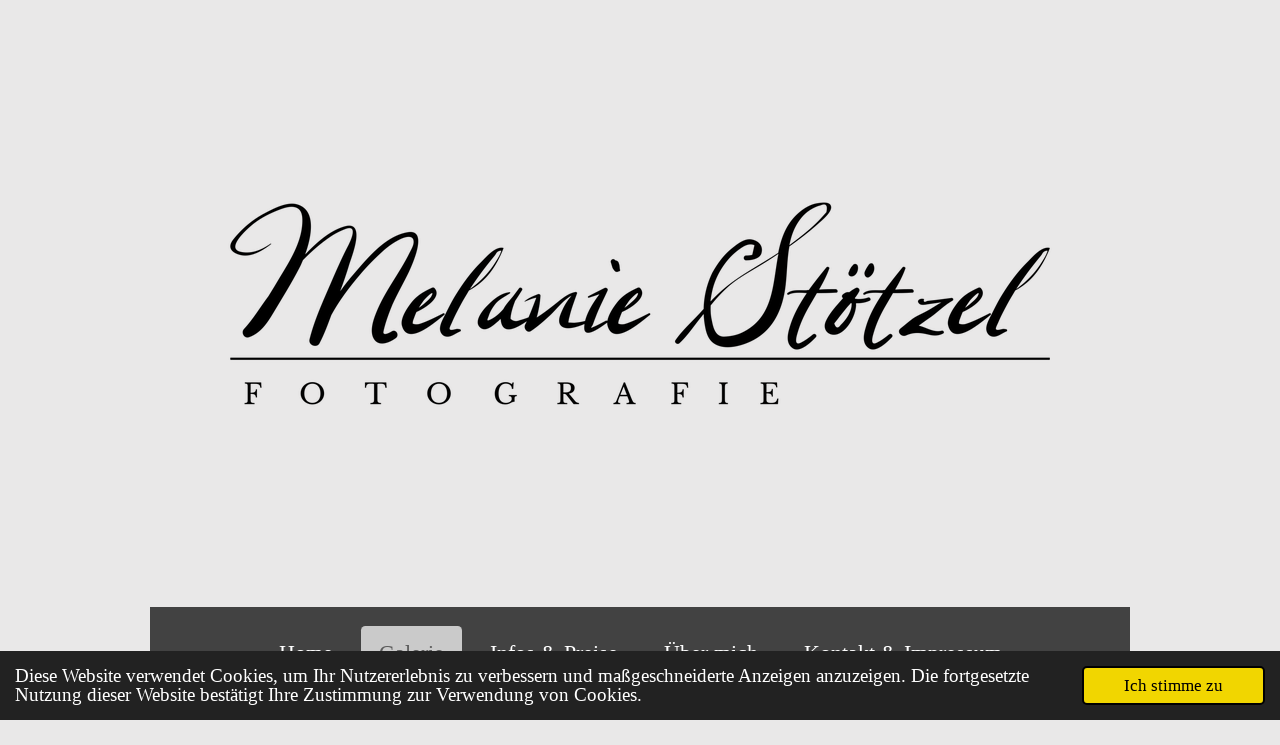

--- FILE ---
content_type: text/html; charset=UTF-8
request_url: https://www.melanie-stoetzel-fotografie.de/galerie
body_size: 9093
content:
<!DOCTYPE html>
<html lang="de">
    <head>
        <meta http-equiv="Content-Type" content="text/html; charset=utf-8">
        <meta name="viewport" content="width=device-width, initial-scale=1.0, maximum-scale=5.0">
        <meta http-equiv="X-UA-Compatible" content="IE=edge">
        <link rel="canonical" href="https://www.melanie-stoetzel-fotografie.de/galerie">
        <link rel="sitemap" type="application/xml" href="https://www.melanie-stoetzel-fotografie.de/sitemap.xml">
        <meta property="og:title" content="Galerie | Melanie Stötzel Fotografie">
        <meta property="og:url" content="https://www.melanie-stoetzel-fotografie.de/galerie">
        <base href="https://www.melanie-stoetzel-fotografie.de/">
        <meta name="description" property="og:description" content="">
                <script nonce="9a3d528ae7ac3463c3c919bf426ec0ff">
            
            window.JOUWWEB = window.JOUWWEB || {};
            window.JOUWWEB.application = window.JOUWWEB.application || {};
            window.JOUWWEB.application = {"backends":[{"domain":"jouwweb.nl","freeDomain":"jouwweb.site"},{"domain":"webador.com","freeDomain":"webadorsite.com"},{"domain":"webador.de","freeDomain":"webadorsite.com"},{"domain":"webador.fr","freeDomain":"webadorsite.com"},{"domain":"webador.es","freeDomain":"webadorsite.com"},{"domain":"webador.it","freeDomain":"webadorsite.com"},{"domain":"jouwweb.be","freeDomain":"jouwweb.site"},{"domain":"webador.ie","freeDomain":"webadorsite.com"},{"domain":"webador.co.uk","freeDomain":"webadorsite.com"},{"domain":"webador.at","freeDomain":"webadorsite.com"},{"domain":"webador.be","freeDomain":"webadorsite.com"},{"domain":"webador.ch","freeDomain":"webadorsite.com"},{"domain":"webador.ch","freeDomain":"webadorsite.com"},{"domain":"webador.mx","freeDomain":"webadorsite.com"},{"domain":"webador.com","freeDomain":"webadorsite.com"},{"domain":"webador.dk","freeDomain":"webadorsite.com"},{"domain":"webador.se","freeDomain":"webadorsite.com"},{"domain":"webador.no","freeDomain":"webadorsite.com"},{"domain":"webador.fi","freeDomain":"webadorsite.com"},{"domain":"webador.ca","freeDomain":"webadorsite.com"},{"domain":"webador.ca","freeDomain":"webadorsite.com"},{"domain":"webador.pl","freeDomain":"webadorsite.com"},{"domain":"webador.com.au","freeDomain":"webadorsite.com"},{"domain":"webador.nz","freeDomain":"webadorsite.com"}],"editorLocale":"de-DE","editorTimezone":"Europe\/Berlin","editorLanguage":"de","analytics4TrackingId":"G-E6PZPGE4QM","analyticsDimensions":[],"backendDomain":"www.webador.de","backendShortDomain":"webador.de","backendKey":"webador-de","freeWebsiteDomain":"webadorsite.com","noSsl":false,"build":{"reference":"bdb0db9"},"linkHostnames":["www.jouwweb.nl","www.webador.com","www.webador.de","www.webador.fr","www.webador.es","www.webador.it","www.jouwweb.be","www.webador.ie","www.webador.co.uk","www.webador.at","www.webador.be","www.webador.ch","fr.webador.ch","www.webador.mx","es.webador.com","www.webador.dk","www.webador.se","www.webador.no","www.webador.fi","www.webador.ca","fr.webador.ca","www.webador.pl","www.webador.com.au","www.webador.nz"],"assetsUrl":"https:\/\/assets.jwwb.nl","loginUrl":"https:\/\/www.webador.de\/anmelden","publishUrl":"https:\/\/www.webador.de\/v2\/website\/2350475\/publish-proxy","adminUserOrIp":false,"pricing":{"plans":{"lite":{"amount":"700","currency":"EUR"},"pro":{"amount":"1200","currency":"EUR"},"business":{"amount":"2400","currency":"EUR"}},"yearlyDiscount":{"price":{"amount":"0","currency":"EUR"},"ratio":0,"percent":"0\u00a0%","discountPrice":{"amount":"0","currency":"EUR"},"termPricePerMonth":{"amount":"0","currency":"EUR"},"termPricePerYear":{"amount":"0","currency":"EUR"}}},"hcUrl":{"add-product-variants":"https:\/\/help.webador.com\/hc\/de\/articles\/29426751649809","basic-vs-advanced-shipping":"https:\/\/help.webador.com\/hc\/de\/articles\/29426731685777","html-in-head":"https:\/\/help.webador.com\/hc\/de\/articles\/29426689990033","link-domain-name":"https:\/\/help.webador.com\/hc\/de\/articles\/29426688803345","optimize-for-mobile":"https:\/\/help.webador.com\/hc\/de\/articles\/29426707033617","seo":"https:\/\/help.webador.com\/hc\/de\/categories\/29387178511377","transfer-domain-name":"https:\/\/help.webador.com\/hc\/de\/articles\/29426715688209","website-not-secure":"https:\/\/help.webador.com\/hc\/de\/articles\/29426706659729"}};
            window.JOUWWEB.brand = {"type":"webador","name":"Webador","domain":"Webador.de","supportEmail":"support@webador.de"};
                    
                window.JOUWWEB = window.JOUWWEB || {};
                window.JOUWWEB.websiteRendering = {"locale":"de-DE","timezone":"Europe\/Berlin","routes":{"api\/upload\/product-field":"\/_api\/upload\/product-field","checkout\/cart":"\/cart","payment":"\/complete-order\/:publicOrderId","payment\/forward":"\/complete-order\/:publicOrderId\/forward","public-order":"\/order\/:publicOrderId","checkout\/authorize":"\/cart\/authorize\/:gateway","wishlist":"\/wishlist"}};
                                                    window.JOUWWEB.website = {"id":2350475,"locale":"de-DE","enabled":true,"title":"Melanie St\u00f6tzel Fotografie","hasTitle":true,"roleOfLoggedInUser":null,"ownerLocale":"de-DE","plan":"pro","freeWebsiteDomain":"webadorsite.com","backendKey":"webador-de","currency":"EUR","defaultLocale":"de-DE","url":"https:\/\/www.melanie-stoetzel-fotografie.de\/","homepageSegmentId":9136719,"category":"website","isOffline":false,"isPublished":true,"locales":["de-DE"],"allowed":{"ads":false,"credits":true,"externalLinks":true,"slideshow":true,"customDefaultSlideshow":true,"hostedAlbums":true,"moderators":true,"mailboxQuota":1,"statisticsVisitors":true,"statisticsDetailed":true,"statisticsMonths":1,"favicon":true,"password":true,"freeDomains":0,"freeMailAccounts":1,"canUseLanguages":false,"fileUpload":true,"legacyFontSize":false,"webshop":true,"products":10,"imageText":false,"search":true,"audioUpload":true,"videoUpload":0,"allowDangerousForms":false,"allowHtmlCode":true,"mobileBar":true,"sidebar":false,"poll":false,"allowCustomForms":true,"allowBusinessListing":true,"allowCustomAnalytics":true,"allowAccountingLink":true,"digitalProducts":false,"sitemapElement":false},"mobileBar":{"enabled":true,"theme":"accent","email":{"active":true,"value":"ms-fotografie@outlook.de"},"location":{"active":false},"phone":{"active":true,"value":"+491703019150"},"whatsapp":{"active":true,"value":"+491703019150"},"social":{"active":true,"network":"instagram","value":"melanie.stoetzel.fotografie\/"}},"webshop":{"enabled":false,"currency":"EUR","taxEnabled":false,"taxInclusive":true,"vatDisclaimerVisible":false,"orderNotice":null,"orderConfirmation":null,"freeShipping":false,"freeShippingAmount":"0.00","shippingDisclaimerVisible":false,"pickupAllowed":false,"couponAllowed":false,"detailsPageAvailable":true,"socialMediaVisible":false,"termsPage":null,"termsPageUrl":null,"extraTerms":null,"pricingVisible":true,"orderButtonVisible":true,"shippingAdvanced":false,"shippingAdvancedBackEnd":false,"soldOutVisible":true,"backInStockNotificationEnabled":false,"canAddProducts":true,"nextOrderNumber":1,"allowedServicePoints":[],"sendcloudConfigured":false,"sendcloudFallbackPublicKey":"a3d50033a59b4a598f1d7ce7e72aafdf","taxExemptionAllowed":true,"invoiceComment":null,"emptyCartVisible":false,"minimumOrderPrice":null,"productNumbersEnabled":false,"wishlistEnabled":false,"hideTaxOnCart":false},"isTreatedAsWebshop":false};                            window.JOUWWEB.cart = {"products":[],"coupon":null,"shippingCountryCode":null,"shippingChoice":null,"breakdown":[]};                            window.JOUWWEB.scripts = [];                        window.parent.JOUWWEB.colorPalette = window.JOUWWEB.colorPalette;
        </script>
                <title>Galerie | Melanie Stötzel Fotografie</title>
                                                                            <meta property="og:image" content="https&#x3A;&#x2F;&#x2F;primary.jwwb.nl&#x2F;public&#x2F;u&#x2F;i&#x2F;h&#x2F;temp-jpgbefnvdlqhztmupsbw&#x2F;97njeo&#x2F;dsc_6028bea.jpg&#x3F;enable-io&#x3D;true&amp;enable&#x3D;upscale&amp;fit&#x3D;bounds&amp;width&#x3D;1200">
                    <meta property="og:image" content="https&#x3A;&#x2F;&#x2F;primary.jwwb.nl&#x2F;public&#x2F;u&#x2F;i&#x2F;h&#x2F;temp-jpgbefnvdlqhztmupsbw&#x2F;hkw5jp&#x2F;dsc_0646bea.jpg&#x3F;enable-io&#x3D;true&amp;enable&#x3D;upscale&amp;fit&#x3D;bounds&amp;width&#x3D;1200">
                    <meta property="og:image" content="https&#x3A;&#x2F;&#x2F;primary.jwwb.nl&#x2F;public&#x2F;u&#x2F;i&#x2F;h&#x2F;temp-jpgbefnvdlqhztmupsbw&#x2F;59pyjy&#x2F;dsc_7307bea.jpg&#x3F;enable-io&#x3D;true&amp;enable&#x3D;upscale&amp;fit&#x3D;bounds&amp;width&#x3D;1200">
                    <meta property="og:image" content="https&#x3A;&#x2F;&#x2F;primary.jwwb.nl&#x2F;public&#x2F;u&#x2F;i&#x2F;h&#x2F;temp-jpgbefnvdlqhztmupsbw&#x2F;gounkn&#x2F;dsc_7159bea.jpg&#x3F;enable-io&#x3D;true&amp;enable&#x3D;upscale&amp;fit&#x3D;bounds&amp;width&#x3D;1200">
                    <meta property="og:image" content="https&#x3A;&#x2F;&#x2F;primary.jwwb.nl&#x2F;public&#x2F;u&#x2F;i&#x2F;h&#x2F;temp-jpgbefnvdlqhztmupsbw&#x2F;5ed7nd&#x2F;dsc_1061web_quadrat.jpg&#x3F;enable-io&#x3D;true&amp;enable&#x3D;upscale&amp;fit&#x3D;bounds&amp;width&#x3D;1200">
                    <meta property="og:image" content="https&#x3A;&#x2F;&#x2F;primary.jwwb.nl&#x2F;public&#x2F;u&#x2F;i&#x2F;h&#x2F;temp-jpgbefnvdlqhztmupsbw&#x2F;me7av0&#x2F;dsc_7158web.jpg&#x3F;enable-io&#x3D;true&amp;enable&#x3D;upscale&amp;fit&#x3D;bounds&amp;width&#x3D;1200">
                                    <meta name="twitter:card" content="summary_large_image">
                        <meta property="twitter:image" content="https&#x3A;&#x2F;&#x2F;primary.jwwb.nl&#x2F;public&#x2F;u&#x2F;i&#x2F;h&#x2F;temp-jpgbefnvdlqhztmupsbw&#x2F;97njeo&#x2F;dsc_6028bea.jpg&#x3F;enable-io&#x3D;true&amp;enable&#x3D;upscale&amp;fit&#x3D;bounds&amp;width&#x3D;1200">
                                                    <script src="https://plausible.io/js/script.manual.js" nonce="9a3d528ae7ac3463c3c919bf426ec0ff" data-turbo-track="reload" defer data-domain="jouwweb.nl"></script>
<link rel="stylesheet" type="text/css" href="https://gfonts.jwwb.nl/css?display=fallback&amp;family=Cookie%3A400%2C700%2C400italic%2C700italic" nonce="9a3d528ae7ac3463c3c919bf426ec0ff" data-turbo-track="dynamic">
<script src="https://assets.jwwb.nl/assets/build/website-rendering/de-DE.js?bust=bebfc15ff0c7ef191570" nonce="9a3d528ae7ac3463c3c919bf426ec0ff" data-turbo-track="reload" defer></script>
<script src="https://assets.jwwb.nl/assets/website-rendering/runtime.cee983c75391f900fb05.js?bust=4ce5de21b577bc4120dd" nonce="9a3d528ae7ac3463c3c919bf426ec0ff" data-turbo-track="reload" defer></script>
<script src="https://assets.jwwb.nl/assets/website-rendering/812.881ee67943804724d5af.js?bust=78ab7ad7d6392c42d317" nonce="9a3d528ae7ac3463c3c919bf426ec0ff" data-turbo-track="reload" defer></script>
<script src="https://assets.jwwb.nl/assets/website-rendering/main.5cc2a9179e0462270809.js?bust=47fa63093185ee0400ae" nonce="9a3d528ae7ac3463c3c919bf426ec0ff" data-turbo-track="reload" defer></script>
<link rel="preload" href="https://assets.jwwb.nl/assets/website-rendering/styles.c611799110a447e67981.css?bust=226f06dc4f39cd5a64cc" as="style">
<link rel="preload" href="https://assets.jwwb.nl/assets/website-rendering/fonts/icons-website-rendering/font/website-rendering.woff2?bust=bd2797014f9452dadc8e" as="font" crossorigin>
<link rel="preconnect" href="https://gfonts.jwwb.nl">
<link rel="stylesheet" type="text/css" href="https://assets.jwwb.nl/assets/website-rendering/styles.c611799110a447e67981.css?bust=226f06dc4f39cd5a64cc" nonce="9a3d528ae7ac3463c3c919bf426ec0ff" data-turbo-track="dynamic">
<link rel="preconnect" href="https://assets.jwwb.nl">
<link rel="stylesheet" type="text/css" href="https://primary.jwwb.nl/public/u/i/h/temp-jpgbefnvdlqhztmupsbw/style.css?bust=1768824926" nonce="9a3d528ae7ac3463c3c919bf426ec0ff" data-turbo-track="dynamic">    </head>
    <body
        id="top"
        class="jw-is-no-slideshow jw-header-is-image jw-is-segment-page jw-is-frontend jw-is-no-sidebar jw-is-no-messagebar jw-is-no-touch-device jw-is-no-mobile"
                                    data-jouwweb-page="9956611"
                                                data-jouwweb-segment-id="9956611"
                                                data-jouwweb-segment-type="page"
                                                data-template-threshold="1020"
                                                data-template-name="clean&#x7C;furniture"
                            itemscope
        itemtype="https://schema.org/WebPage"
    >
                                    <meta itemprop="url" content="https://www.melanie-stoetzel-fotografie.de/galerie">
        <a href="#main-content" class="jw-skip-link">
            Zum Hauptinhalt springen        </a>
        <div class="jw-background"></div>
        <div class="jw-body">
            <div class="jw-mobile-menu jw-mobile-is-logo js-mobile-menu">
            <span class="jw-mobile-menu__button jw-mobile-menu__button--dummy"></span>        <div class="jw-mobile-header jw-mobile-header--image">
        <a            class="jw-mobile-header-content"
                            href="/"
                        >
                            <img class="jw-mobile-logo jw-mobile-logo--landscape" src="https://primary.jwwb.nl/public/u/i/h/temp-jpgbefnvdlqhztmupsbw/9w8j08/image.png?enable-io=true&amp;enable=upscale&amp;height=70" srcset="https://primary.jwwb.nl/public/u/i/h/temp-jpgbefnvdlqhztmupsbw/9w8j08/image.png?enable-io=true&amp;enable=upscale&amp;height=70 1x, https://primary.jwwb.nl/public/u/i/h/temp-jpgbefnvdlqhztmupsbw/9w8j08/image.png?enable-io=true&amp;enable=upscale&amp;height=140&amp;quality=70 2x" alt="Melanie Stötzel Fotografie" title="Melanie Stötzel Fotografie">                                </a>
    </div>

    
            <button
            type="button"
            class="jw-mobile-menu__button jw-mobile-toggle"
            aria-label="Menü anzeigen"
        >
            <span class="jw-icon-burger"></span>
        </button>
    </div>
            <div class="topmenu">
    <header>
        <div class="topmenu-inner js-topbar-content-container">
            <div class="jw-header-logo">
            <div
    id="jw-header-image-container"
    class="jw-header jw-header-image jw-header-image-toggle"
    style="flex-basis: 878px; max-width: 878px; flex-shrink: 1;"
>
            <a href="/">
        <img id="jw-header-image" data-image-id="60046313" srcset="https://primary.jwwb.nl/public/u/i/h/temp-jpgbefnvdlqhztmupsbw/9w8j08/image.png?enable-io=true&amp;width=878 878w, https://primary.jwwb.nl/public/u/i/h/temp-jpgbefnvdlqhztmupsbw/9w8j08/image.png?enable-io=true&amp;width=1756 1756w" class="jw-header-image" title="Melanie Stötzel Fotografie" style="" sizes="878px" width="878" height="508" intrinsicsize="878.00 x 508.00" alt="Melanie Stötzel Fotografie">                </a>
    </div>
        <div
    class="jw-header jw-header-title-container jw-header-text jw-header-text-toggle"
    data-stylable="true"
>
    <a        id="jw-header-title"
        class="jw-header-title"
                    href="/"
            >
        <span style="color: #ffffff;"><span style="font-size: 70%;">Tier- und Familienfotografie</span></span>    </a>
</div>
</div>
            <nav class="menu jw-menu-copy">
                <ul
    id="jw-menu"
    class="jw-menu jw-menu-horizontal"
            >
            <li
    class="jw-menu-item"
>
        <a        class="jw-menu-link"
        href="/"                                            data-page-link-id="9136719"
                            >
                <span class="">
            Home        </span>
            </a>
                </li>
            <li
    class="jw-menu-item jw-menu-is-active"
>
        <a        class="jw-menu-link js-active-menu-item"
        href="/galerie"                                            data-page-link-id="9956611"
                            >
                <span class="">
            Galerie        </span>
            </a>
                </li>
            <li
    class="jw-menu-item"
>
        <a        class="jw-menu-link"
        href="/infos-preise"                                            data-page-link-id="9193463"
                            >
                <span class="">
            Infos &amp; Preise        </span>
            </a>
                </li>
            <li
    class="jw-menu-item"
>
        <a        class="jw-menu-link"
        href="/ueber-mich"                                            data-page-link-id="9193498"
                            >
                <span class="">
            Über mich        </span>
            </a>
                </li>
            <li
    class="jw-menu-item"
>
        <a        class="jw-menu-link"
        href="/kontakt-impressum"                                            data-page-link-id="9193470"
                            >
                <span class="">
            Kontakt &amp; Impressum        </span>
            </a>
                </li>
    
    </ul>

    <script nonce="9a3d528ae7ac3463c3c919bf426ec0ff" id="jw-mobile-menu-template" type="text/template">
        <ul id="jw-menu" class="jw-menu jw-menu-horizontal jw-menu-spacing--mobile-bar">
                            <li
    class="jw-menu-item"
>
        <a        class="jw-menu-link"
        href="/"                                            data-page-link-id="9136719"
                            >
                <span class="">
            Home        </span>
            </a>
                </li>
                            <li
    class="jw-menu-item jw-menu-is-active"
>
        <a        class="jw-menu-link js-active-menu-item"
        href="/galerie"                                            data-page-link-id="9956611"
                            >
                <span class="">
            Galerie        </span>
            </a>
                </li>
                            <li
    class="jw-menu-item"
>
        <a        class="jw-menu-link"
        href="/infos-preise"                                            data-page-link-id="9193463"
                            >
                <span class="">
            Infos &amp; Preise        </span>
            </a>
                </li>
                            <li
    class="jw-menu-item"
>
        <a        class="jw-menu-link"
        href="/ueber-mich"                                            data-page-link-id="9193498"
                            >
                <span class="">
            Über mich        </span>
            </a>
                </li>
                            <li
    class="jw-menu-item"
>
        <a        class="jw-menu-link"
        href="/kontakt-impressum"                                            data-page-link-id="9193470"
                            >
                <span class="">
            Kontakt &amp; Impressum        </span>
            </a>
                </li>
            
                    </ul>
    </script>
            </nav>
        </div>
    </header>
</div>
<script nonce="9a3d528ae7ac3463c3c919bf426ec0ff">
    var backgroundElement = document.querySelector('.jw-background');

    JOUWWEB.templateConfig = {
        header: {
            selector: '.topmenu',
            mobileSelector: '.jw-mobile-menu',
            updatePusher: function (height, state) {

                if (state === 'desktop') {
                    // Expose the header height as a custom property so
                    // we can use this to set the background height in CSS.
                    if (backgroundElement && height) {
                        backgroundElement.setAttribute('style', '--header-height: ' + height + 'px;');
                    }
                } else if (state === 'mobile') {
                    $('.jw-menu-clone .jw-menu').css('margin-top', height);
                }
            },
        },
    };
</script>
<div class="main-content">
    
<main id="main-content" class="block-content">
    <div data-section-name="content" class="jw-section jw-section-content jw-responsive">
        <div
    id="jw-element-167713484"
    data-jw-element-id="167713484"
        class="jw-tree-node jw-element jw-strip-root jw-tree-container jw-responsive jw-node-is-first-child jw-node-is-last-child"
>
    <div
    id="jw-element-351734330"
    data-jw-element-id="351734330"
        class="jw-tree-node jw-element jw-strip jw-tree-container jw-responsive jw-strip--default jw-strip--style-color jw-strip--color-default jw-strip--padding-both jw-node-is-first-child jw-strip--primary jw-node-is-last-child"
>
    <div class="jw-strip__content-container"><div class="jw-strip__content jw-responsive">
                    <div
    id="jw-element-167715937"
    data-jw-element-id="167715937"
        class="jw-tree-node jw-element jw-separator jw-node-is-first-child"
>
    <div class="jw-element-separator-padding">
    <hr
        class="jw-element-separator jw-element-separator--normal jw-element-separator--solid"
        style="--jw-element-separator__margin&#x3A;&#x20;1.0000em"
    />
</div>
</div><div
    id="jw-element-167714034"
    data-jw-element-id="167714034"
        class="jw-tree-node jw-element jw-image"
>
    <div
    class="jw-intent jw-element-image jw-element-content jw-element-image-is-center jw-element-image--full-width-to-420"
            style="width: 246px;"
    >
            
        
                <picture
            class="jw-element-image__image-wrapper jw-image-is-round jw-intrinsic"
            style="padding-top: 100%;"
        >
                                            <img class="jw-element-image__image jw-intrinsic__item" style="--jw-element-image--pan-x: 0.5; --jw-element-image--pan-y: 0.22;" alt="Hunde" src="https://primary.jwwb.nl/public/u/i/h/temp-jpgbefnvdlqhztmupsbw/97njeo/dsc_6028bea.jpg?enable-io=true&amp;enable=upscale&amp;crop=1%3A1%2Coffset-y22&amp;width=800" srcset="https://primary.jwwb.nl/public/u/i/h/temp-jpgbefnvdlqhztmupsbw/97njeo/dsc_6028bea.jpg?enable-io=true&amp;crop=1%3A1%2Coffset-y22&amp;width=96 96w, https://primary.jwwb.nl/public/u/i/h/temp-jpgbefnvdlqhztmupsbw/97njeo/dsc_6028bea.jpg?enable-io=true&amp;crop=1%3A1%2Coffset-y22&amp;width=147 147w, https://primary.jwwb.nl/public/u/i/h/temp-jpgbefnvdlqhztmupsbw/97njeo/dsc_6028bea.jpg?enable-io=true&amp;crop=1%3A1%2Coffset-y22&amp;width=226 226w, https://primary.jwwb.nl/public/u/i/h/temp-jpgbefnvdlqhztmupsbw/97njeo/dsc_6028bea.jpg?enable-io=true&amp;crop=1%3A1%2Coffset-y22&amp;width=347 347w, https://primary.jwwb.nl/public/u/i/h/temp-jpgbefnvdlqhztmupsbw/97njeo/dsc_6028bea.jpg?enable-io=true&amp;crop=1%3A1%2Coffset-y22&amp;width=532 532w, https://primary.jwwb.nl/public/u/i/h/temp-jpgbefnvdlqhztmupsbw/97njeo/dsc_6028bea.jpg?enable-io=true&amp;crop=1%3A1%2Coffset-y22&amp;width=816 816w, https://primary.jwwb.nl/public/u/i/h/temp-jpgbefnvdlqhztmupsbw/97njeo/dsc_6028bea.jpg?enable-io=true&amp;crop=1%3A1%2Coffset-y22&amp;width=1252 1252w, https://primary.jwwb.nl/public/u/i/h/temp-jpgbefnvdlqhztmupsbw/97njeo/dsc_6028bea.jpg?enable-io=true&amp;crop=1%3A1%2Coffset-y22&amp;width=1920 1920w" sizes="auto, min(100vw, 246px), 100vw" loading="lazy" width="800" height="800">                    </picture>

            </div>
</div><div
    id="jw-element-167713914"
    data-jw-element-id="167713914"
        class="jw-tree-node jw-element jw-button"
>
    <div class="jw-btn-container&#x20;jw-btn-is-center">
            <a
                            href="https&#x3A;&#x2F;&#x2F;www.melanie-stoetzel-fotografie.de&#x2F;hunde"
                                    title="Hunde"            class="jw-element-content&#x20;jw-btn&#x20;jw-btn--size-medium&#x20;jw-btn--style-flat&#x20;jw-btn--roundness-rounded&#x20;jw-btn--icon-position-start"
            style=""
        >
                        <span class="jw-btn-caption">
                Hunde            </span>
        </a>
    </div>
</div><div
    id="jw-element-167714989"
    data-jw-element-id="167714989"
        class="jw-tree-node jw-element jw-separator"
>
    <div class="jw-element-separator-padding">
    <hr
        class="jw-element-separator jw-element-separator--normal jw-element-separator--solid"
        style="--jw-element-separator__margin&#x3A;&#x20;1.0000em"
    />
</div>
</div><div
    id="jw-element-167715020"
    data-jw-element-id="167715020"
        class="jw-tree-node jw-element jw-image"
>
    <div
    class="jw-intent jw-element-image jw-element-content jw-element-image-is-center jw-element-image--full-width-to-420"
            style="width: 246px;"
    >
            
        
                <picture
            class="jw-element-image__image-wrapper jw-image-is-round jw-intrinsic"
            style="padding-top: 100%;"
        >
                                            <img class="jw-element-image__image jw-intrinsic__item" style="--jw-element-image--pan-x: 0.22; --jw-element-image--pan-y: 0.66;" alt="Kinder &amp; Familie" src="https://primary.jwwb.nl/public/u/i/h/temp-jpgbefnvdlqhztmupsbw/hkw5jp/dsc_0646bea.jpg?enable-io=true&amp;enable=upscale&amp;crop=1%3A1%2Coffset-x22%2Coffset-y66&amp;width=800" srcset="https://primary.jwwb.nl/public/u/i/h/temp-jpgbefnvdlqhztmupsbw/hkw5jp/dsc_0646bea.jpg?enable-io=true&amp;crop=1%3A1%2Coffset-x22%2Coffset-y66&amp;width=96 96w, https://primary.jwwb.nl/public/u/i/h/temp-jpgbefnvdlqhztmupsbw/hkw5jp/dsc_0646bea.jpg?enable-io=true&amp;crop=1%3A1%2Coffset-x22%2Coffset-y66&amp;width=147 147w, https://primary.jwwb.nl/public/u/i/h/temp-jpgbefnvdlqhztmupsbw/hkw5jp/dsc_0646bea.jpg?enable-io=true&amp;crop=1%3A1%2Coffset-x22%2Coffset-y66&amp;width=226 226w, https://primary.jwwb.nl/public/u/i/h/temp-jpgbefnvdlqhztmupsbw/hkw5jp/dsc_0646bea.jpg?enable-io=true&amp;crop=1%3A1%2Coffset-x22%2Coffset-y66&amp;width=347 347w, https://primary.jwwb.nl/public/u/i/h/temp-jpgbefnvdlqhztmupsbw/hkw5jp/dsc_0646bea.jpg?enable-io=true&amp;crop=1%3A1%2Coffset-x22%2Coffset-y66&amp;width=532 532w, https://primary.jwwb.nl/public/u/i/h/temp-jpgbefnvdlqhztmupsbw/hkw5jp/dsc_0646bea.jpg?enable-io=true&amp;crop=1%3A1%2Coffset-x22%2Coffset-y66&amp;width=816 816w, https://primary.jwwb.nl/public/u/i/h/temp-jpgbefnvdlqhztmupsbw/hkw5jp/dsc_0646bea.jpg?enable-io=true&amp;crop=1%3A1%2Coffset-x22%2Coffset-y66&amp;width=1252 1252w, https://primary.jwwb.nl/public/u/i/h/temp-jpgbefnvdlqhztmupsbw/hkw5jp/dsc_0646bea.jpg?enable-io=true&amp;crop=1%3A1%2Coffset-x22%2Coffset-y66&amp;width=1920 1920w" sizes="auto, min(100vw, 246px), 100vw" loading="lazy" width="800" height="800">                    </picture>

            </div>
</div><div
    id="jw-element-167714963"
    data-jw-element-id="167714963"
        class="jw-tree-node jw-element jw-button"
>
    <div class="jw-btn-container&#x20;jw-btn-is-center">
            <a
                            href="https&#x3A;&#x2F;&#x2F;www.melanie-stoetzel-fotografie.de&#x2F;kinder-familien"
                                    title="Kinder&#x20;&#x20;&amp;&#x20;Familien"            class="jw-element-content&#x20;jw-btn&#x20;jw-btn--size-medium&#x20;jw-btn--style-flat&#x20;jw-btn--roundness-rounded&#x20;jw-btn--icon-position-start"
            style=""
        >
                        <span class="jw-btn-caption">
                Kinder &amp; Familien            </span>
        </a>
    </div>
</div><div
    id="jw-element-167715382"
    data-jw-element-id="167715382"
        class="jw-tree-node jw-element jw-separator"
>
    <div class="jw-element-separator-padding">
    <hr
        class="jw-element-separator jw-element-separator--normal jw-element-separator--solid"
        style="--jw-element-separator__margin&#x3A;&#x20;1.0000em"
    />
</div>
</div><div
    id="jw-element-167715423"
    data-jw-element-id="167715423"
        class="jw-tree-node jw-element jw-image"
>
    <div
    class="jw-intent jw-element-image jw-element-content jw-element-image-is-center jw-element-image--full-width-to-420"
            style="width: 246px;"
    >
            
        
                <picture
            class="jw-element-image__image-wrapper jw-image-is-round jw-intrinsic"
            style="padding-top: 100%;"
        >
                                            <img class="jw-element-image__image jw-intrinsic__item" style="--jw-element-image--pan-x: 0.5; --jw-element-image--pan-y: 0.2;" alt="" src="https://primary.jwwb.nl/public/u/i/h/temp-jpgbefnvdlqhztmupsbw/59pyjy/dsc_7307bea.jpg?enable-io=true&amp;enable=upscale&amp;crop=1%3A1%2Coffset-y20&amp;width=800" srcset="https://primary.jwwb.nl/public/u/i/h/temp-jpgbefnvdlqhztmupsbw/59pyjy/dsc_7307bea.jpg?enable-io=true&amp;crop=1%3A1%2Coffset-y20&amp;width=96 96w, https://primary.jwwb.nl/public/u/i/h/temp-jpgbefnvdlqhztmupsbw/59pyjy/dsc_7307bea.jpg?enable-io=true&amp;crop=1%3A1%2Coffset-y20&amp;width=147 147w, https://primary.jwwb.nl/public/u/i/h/temp-jpgbefnvdlqhztmupsbw/59pyjy/dsc_7307bea.jpg?enable-io=true&amp;crop=1%3A1%2Coffset-y20&amp;width=226 226w, https://primary.jwwb.nl/public/u/i/h/temp-jpgbefnvdlqhztmupsbw/59pyjy/dsc_7307bea.jpg?enable-io=true&amp;crop=1%3A1%2Coffset-y20&amp;width=347 347w, https://primary.jwwb.nl/public/u/i/h/temp-jpgbefnvdlqhztmupsbw/59pyjy/dsc_7307bea.jpg?enable-io=true&amp;crop=1%3A1%2Coffset-y20&amp;width=532 532w, https://primary.jwwb.nl/public/u/i/h/temp-jpgbefnvdlqhztmupsbw/59pyjy/dsc_7307bea.jpg?enable-io=true&amp;crop=1%3A1%2Coffset-y20&amp;width=816 816w, https://primary.jwwb.nl/public/u/i/h/temp-jpgbefnvdlqhztmupsbw/59pyjy/dsc_7307bea.jpg?enable-io=true&amp;crop=1%3A1%2Coffset-y20&amp;width=1252 1252w, https://primary.jwwb.nl/public/u/i/h/temp-jpgbefnvdlqhztmupsbw/59pyjy/dsc_7307bea.jpg?enable-io=true&amp;crop=1%3A1%2Coffset-y20&amp;width=1920 1920w" sizes="auto, min(100vw, 246px), 100vw" loading="lazy" width="800" height="800">                    </picture>

            </div>
</div><div
    id="jw-element-167715408"
    data-jw-element-id="167715408"
        class="jw-tree-node jw-element jw-button"
>
    <div class="jw-btn-container&#x20;jw-btn-is-center">
            <a
                            href="https&#x3A;&#x2F;&#x2F;www.melanie-stoetzel-fotografie.de&#x2F;mensch-tier"
                                    title="Mensch&#x20;&amp;&#x20;Tier"            class="jw-element-content&#x20;jw-btn&#x20;jw-btn--size-medium&#x20;jw-btn--style-flat&#x20;jw-btn--roundness-rounded&#x20;jw-btn--icon-position-start"
            style=""
        >
                        <span class="jw-btn-caption">
                Mensch &amp; Tier            </span>
        </a>
    </div>
</div><div
    id="jw-element-167715589"
    data-jw-element-id="167715589"
        class="jw-tree-node jw-element jw-separator"
>
    <div class="jw-element-separator-padding">
    <hr
        class="jw-element-separator jw-element-separator--normal jw-element-separator--solid"
        style="--jw-element-separator__margin&#x3A;&#x20;1.0000em"
    />
</div>
</div><div
    id="jw-element-167715681"
    data-jw-element-id="167715681"
        class="jw-tree-node jw-element jw-image"
>
    <div
    class="jw-intent jw-element-image jw-element-content jw-element-image-is-center jw-element-image--full-width-to-420"
            style="width: 246px;"
    >
            
        
                <picture
            class="jw-element-image__image-wrapper jw-image-is-round jw-intrinsic"
            style="padding-top: 100%;"
        >
                                            <img class="jw-element-image__image jw-intrinsic__item" style="--jw-element-image--pan-x: 0.5; --jw-element-image--pan-y: 0.36;" alt="" src="https://primary.jwwb.nl/public/u/i/h/temp-jpgbefnvdlqhztmupsbw/gounkn/dsc_7159bea.jpg?enable-io=true&amp;enable=upscale&amp;crop=1%3A1%2Coffset-y36&amp;width=800" srcset="https://primary.jwwb.nl/public/u/i/h/temp-jpgbefnvdlqhztmupsbw/gounkn/dsc_7159bea.jpg?enable-io=true&amp;crop=1%3A1%2Coffset-y36&amp;width=96 96w, https://primary.jwwb.nl/public/u/i/h/temp-jpgbefnvdlqhztmupsbw/gounkn/dsc_7159bea.jpg?enable-io=true&amp;crop=1%3A1%2Coffset-y36&amp;width=147 147w, https://primary.jwwb.nl/public/u/i/h/temp-jpgbefnvdlqhztmupsbw/gounkn/dsc_7159bea.jpg?enable-io=true&amp;crop=1%3A1%2Coffset-y36&amp;width=226 226w, https://primary.jwwb.nl/public/u/i/h/temp-jpgbefnvdlqhztmupsbw/gounkn/dsc_7159bea.jpg?enable-io=true&amp;crop=1%3A1%2Coffset-y36&amp;width=347 347w, https://primary.jwwb.nl/public/u/i/h/temp-jpgbefnvdlqhztmupsbw/gounkn/dsc_7159bea.jpg?enable-io=true&amp;crop=1%3A1%2Coffset-y36&amp;width=532 532w, https://primary.jwwb.nl/public/u/i/h/temp-jpgbefnvdlqhztmupsbw/gounkn/dsc_7159bea.jpg?enable-io=true&amp;crop=1%3A1%2Coffset-y36&amp;width=816 816w, https://primary.jwwb.nl/public/u/i/h/temp-jpgbefnvdlqhztmupsbw/gounkn/dsc_7159bea.jpg?enable-io=true&amp;crop=1%3A1%2Coffset-y36&amp;width=1252 1252w, https://primary.jwwb.nl/public/u/i/h/temp-jpgbefnvdlqhztmupsbw/gounkn/dsc_7159bea.jpg?enable-io=true&amp;crop=1%3A1%2Coffset-y36&amp;width=1920 1920w" sizes="auto, min(100vw, 246px), 100vw" loading="lazy" width="800" height="800">                    </picture>

            </div>
</div><div
    id="jw-element-167715598"
    data-jw-element-id="167715598"
        class="jw-tree-node jw-element jw-button"
>
    <div class="jw-btn-container&#x20;jw-btn-is-center">
            <a
                            href="https&#x3A;&#x2F;&#x2F;www.melanie-stoetzel-fotografie.de&#x2F;babybauch-pfotenliebe"
                                    title="Babybauch&#x20;&amp;&#x20;Pfotenliebe"            class="jw-element-content&#x20;jw-btn&#x20;jw-btn--size-medium&#x20;jw-btn--style-flat&#x20;jw-btn--roundness-rounded&#x20;jw-btn--icon-position-start"
            style=""
        >
                        <span class="jw-btn-caption">
                Bauchbewohner            </span>
        </a>
    </div>
</div><div
    id="jw-element-167716700"
    data-jw-element-id="167716700"
        class="jw-tree-node jw-element jw-separator"
>
    <div class="jw-element-separator-padding">
    <hr
        class="jw-element-separator jw-element-separator--normal jw-element-separator--solid"
        style="--jw-element-separator__margin&#x3A;&#x20;1.0000em"
    />
</div>
</div><div
    id="jw-element-200842320"
    data-jw-element-id="200842320"
        class="jw-tree-node jw-element jw-image"
>
    <div
    class="jw-intent jw-element-image jw-element-content jw-element-image-is-center jw-element-image--full-width-to-420"
            style="width: 245px;"
    >
            
        
                <picture
            class="jw-element-image__image-wrapper jw-image-is-round jw-intrinsic"
            style="padding-top: 103.0038%;"
        >
                                            <img class="jw-element-image__image jw-intrinsic__item" style="--jw-element-image--pan-x: 0.5; --jw-element-image--pan-y: 0.5;" alt="" src="https://primary.jwwb.nl/public/u/i/h/temp-jpgbefnvdlqhztmupsbw/dsc_1061web_quadrat.jpg" srcset="https://primary.jwwb.nl/public/u/i/h/temp-jpgbefnvdlqhztmupsbw/5ed7nd/dsc_1061web_quadrat.jpg?enable-io=true&amp;width=96 96w, https://primary.jwwb.nl/public/u/i/h/temp-jpgbefnvdlqhztmupsbw/5ed7nd/dsc_1061web_quadrat.jpg?enable-io=true&amp;width=147 147w, https://primary.jwwb.nl/public/u/i/h/temp-jpgbefnvdlqhztmupsbw/5ed7nd/dsc_1061web_quadrat.jpg?enable-io=true&amp;width=226 226w, https://primary.jwwb.nl/public/u/i/h/temp-jpgbefnvdlqhztmupsbw/5ed7nd/dsc_1061web_quadrat.jpg?enable-io=true&amp;width=347 347w, https://primary.jwwb.nl/public/u/i/h/temp-jpgbefnvdlqhztmupsbw/5ed7nd/dsc_1061web_quadrat.jpg?enable-io=true&amp;width=532 532w, https://primary.jwwb.nl/public/u/i/h/temp-jpgbefnvdlqhztmupsbw/5ed7nd/dsc_1061web_quadrat.jpg?enable-io=true&amp;width=816 816w, https://primary.jwwb.nl/public/u/i/h/temp-jpgbefnvdlqhztmupsbw/5ed7nd/dsc_1061web_quadrat.jpg?enable-io=true&amp;width=1252 1252w, https://primary.jwwb.nl/public/u/i/h/temp-jpgbefnvdlqhztmupsbw/5ed7nd/dsc_1061web_quadrat.jpg?enable-io=true&amp;width=1920 1920w" sizes="auto, min(100vw, 245px), 100vw" loading="lazy" width="799" height="823">                    </picture>

            </div>
</div><div
    id="jw-element-200842310"
    data-jw-element-id="200842310"
        class="jw-tree-node jw-element jw-button"
>
    <div class="jw-btn-container&#x20;jw-btn-is-center">
            <a
                            href="&#x2F;specials"
                                    title="Specials"            class="jw-element-content&#x20;jw-btn&#x20;jw-btn--size-medium&#x20;jw-btn--style-flat&#x20;jw-btn--roundness-rounded&#x20;jw-btn--icon-position-start"
            style=""
        >
                        <span class="jw-btn-caption">
                Special Events            </span>
        </a>
    </div>
</div><div
    id="jw-element-283047398"
    data-jw-element-id="283047398"
        class="jw-tree-node jw-element jw-separator"
>
    <div class="jw-element-separator-padding">
    <hr
        class="jw-element-separator jw-element-separator--normal jw-element-separator--solid"
        style="--jw-element-separator__margin&#x3A;&#x20;2.0000em"
    />
</div>
</div><div
    id="jw-element-283047622"
    data-jw-element-id="283047622"
        class="jw-tree-node jw-element jw-image"
>
    <div
    class="jw-intent jw-element-image jw-element-content jw-element-image-is-center jw-element-image--full-width-to-420"
            style="width: 245px;"
    >
            
        
                <picture
            class="jw-element-image__image-wrapper jw-image-is-round jw-intrinsic"
            style="padding-top: 100%;"
        >
                                            <img class="jw-element-image__image jw-intrinsic__item" style="--jw-element-image--pan-x: 0.5; --jw-element-image--pan-y: 0.13;" alt="" src="https://primary.jwwb.nl/public/u/i/h/temp-jpgbefnvdlqhztmupsbw/me7av0/dsc_7158web.jpg?enable-io=true&amp;enable=upscale&amp;crop=1%3A1%2Coffset-y13&amp;width=800" srcset="https://primary.jwwb.nl/public/u/i/h/temp-jpgbefnvdlqhztmupsbw/me7av0/dsc_7158web.jpg?enable-io=true&amp;crop=1%3A1%2Coffset-y13&amp;width=96 96w, https://primary.jwwb.nl/public/u/i/h/temp-jpgbefnvdlqhztmupsbw/me7av0/dsc_7158web.jpg?enable-io=true&amp;crop=1%3A1%2Coffset-y13&amp;width=147 147w, https://primary.jwwb.nl/public/u/i/h/temp-jpgbefnvdlqhztmupsbw/me7av0/dsc_7158web.jpg?enable-io=true&amp;crop=1%3A1%2Coffset-y13&amp;width=226 226w, https://primary.jwwb.nl/public/u/i/h/temp-jpgbefnvdlqhztmupsbw/me7av0/dsc_7158web.jpg?enable-io=true&amp;crop=1%3A1%2Coffset-y13&amp;width=347 347w, https://primary.jwwb.nl/public/u/i/h/temp-jpgbefnvdlqhztmupsbw/me7av0/dsc_7158web.jpg?enable-io=true&amp;crop=1%3A1%2Coffset-y13&amp;width=532 532w, https://primary.jwwb.nl/public/u/i/h/temp-jpgbefnvdlqhztmupsbw/me7av0/dsc_7158web.jpg?enable-io=true&amp;crop=1%3A1%2Coffset-y13&amp;width=816 816w, https://primary.jwwb.nl/public/u/i/h/temp-jpgbefnvdlqhztmupsbw/me7av0/dsc_7158web.jpg?enable-io=true&amp;crop=1%3A1%2Coffset-y13&amp;width=1252 1252w, https://primary.jwwb.nl/public/u/i/h/temp-jpgbefnvdlqhztmupsbw/me7av0/dsc_7158web.jpg?enable-io=true&amp;crop=1%3A1%2Coffset-y13&amp;width=1920 1920w" sizes="auto, min(100vw, 245px), 100vw" loading="lazy" width="800" height="800">                    </picture>

            </div>
</div><div
    id="jw-element-283048282"
    data-jw-element-id="283048282"
        class="jw-tree-node jw-element jw-button"
>
    <div class="jw-btn-container&#x20;jw-btn-is-center">
            <a
                            href="&#x2F;business-shootings"
                                    title="Business-Shootings"            class="jw-element-content&#x20;jw-btn&#x20;jw-btn--size-medium&#x20;jw-btn--style-flat&#x20;jw-btn--roundness-rounded&#x20;jw-btn--icon-position-start"
            style=""
        >
                        <span class="jw-btn-caption">
                Business-Shootings            </span>
        </a>
    </div>
</div><div
    id="jw-element-167717047"
    data-jw-element-id="167717047"
        class="jw-tree-node jw-element jw-spacer jw-node-is-last-child"
>
    <div
    class="jw-element-spacer-container "
    style="height: 26px"
>
    </div>
</div></div></div></div></div>            </div>
</main>
    </div>
<footer class="block-footer">
    <div
        data-section-name="footer"
        class="jw-section jw-section-footer jw-responsive"
    >
                <div class="jw-strip jw-strip--default jw-strip--style-color jw-strip--primary jw-strip--color-default jw-strip--padding-both"><div class="jw-strip__content-container"><div class="jw-strip__content jw-responsive">            <div
    id="jw-element-213512603"
    data-jw-element-id="213512603"
        class="jw-tree-node jw-element jw-simple-root jw-tree-container jw-responsive jw-node-is-first-child jw-node-is-last-child"
>
    <div
    id="jw-element-214045674"
    data-jw-element-id="214045674"
        class="jw-tree-node jw-element jw-columns jw-tree-container jw-responsive jw-tree-horizontal jw-columns--mode-flex jw-node-is-first-child jw-node-is-last-child"
>
    <div
    id="jw-element-214045677"
    data-jw-element-id="214045677"
            style="width: 41.91%"
        class="jw-tree-node jw-element jw-column jw-tree-container jw-responsive jw-node-is-first-child"
>
    <div
    id="jw-element-152195554"
    data-jw-element-id="152195554"
        class="jw-tree-node jw-element jw-social-follow jw-node-is-first-child jw-node-is-last-child"
>
    <div class="jw-element-social-follow jw-element-social-follow--size-l jw-element-social-follow--style-solid jw-element-social-follow--roundness-rounded jw-element-social-follow--color-brand"
     style="text-align: center">
    <span class="jw-element-content">
    <a
            href="https://api.whatsapp.com/send?phone=491703019150"
            target="_blank"
            rel="noopener"
            style=""
            class="jw-element-social-follow-profile jw-element-social-follow-profile--medium-whatsapp"
                    >
            <i class="website-rendering-icon-whatsapp"></i>
        </a><a
            href="https://instagram.com/melanie.stoetzel.fotografie"
            target="_blank"
            rel="noopener"
            style=""
            class="jw-element-social-follow-profile jw-element-social-follow-profile--medium-instagram"
                    >
            <i class="website-rendering-icon-instagram"></i>
        </a>    </span>
    </div>
</div></div><div
    id="jw-element-214045675"
    data-jw-element-id="214045675"
            style="width: 58.09%"
        class="jw-tree-node jw-element jw-column jw-tree-container jw-responsive jw-node-is-last-child"
>
    <div
    id="jw-element-161341525"
    data-jw-element-id="161341525"
        class="jw-tree-node jw-element jw-button jw-node-is-first-child jw-node-is-last-child"
>
    <div class="jw-btn-container&#x20;jw-btn-is-center">
            <a
                            href="&#x2F;kontakt-impressum"
                                    title="Kontakt&#x20;&amp;&#x20;Impressum"            class="jw-element-content&#x20;jw-btn&#x20;jw-btn--size-medium&#x20;jw-btn--style-flat&#x20;jw-btn--roundness-rounded&#x20;jw-btn--icon-position-start"
            style=""
        >
                        <span class="jw-btn-caption">
                Kontakt &amp; Impressum            </span>
        </a>
    </div>
</div></div></div></div>                            <div class="jw-credits clear">
                    <div class="jw-credits-owner">
                        <div id="jw-footer-text">
                            <div class="jw-footer-text-content">
                                &copy; 2022 Melanie St&ouml;tzel Fotografie&nbsp;                            </div>
                        </div>
                    </div>
                    <div class="jw-credits-right">
                                                                    </div>
                </div>
                    </div></div></div>    </div>
</footer>
            
<div class="jw-bottom-bar__container">
    </div>
<div class="jw-bottom-bar__spacer">
    </div>

            <div id="jw-variable-loaded" style="display: none;"></div>
            <div id="jw-variable-values" style="display: none;">
                                    <span data-jw-variable-key="background-color" class="jw-variable-value-background-color"></span>
                                    <span data-jw-variable-key="background" class="jw-variable-value-background"></span>
                                    <span data-jw-variable-key="font-family" class="jw-variable-value-font-family"></span>
                                    <span data-jw-variable-key="paragraph-color" class="jw-variable-value-paragraph-color"></span>
                                    <span data-jw-variable-key="paragraph-link-color" class="jw-variable-value-paragraph-link-color"></span>
                                    <span data-jw-variable-key="paragraph-font-size" class="jw-variable-value-paragraph-font-size"></span>
                                    <span data-jw-variable-key="heading-color" class="jw-variable-value-heading-color"></span>
                                    <span data-jw-variable-key="heading-link-color" class="jw-variable-value-heading-link-color"></span>
                                    <span data-jw-variable-key="heading-font-size" class="jw-variable-value-heading-font-size"></span>
                                    <span data-jw-variable-key="heading-font-family" class="jw-variable-value-heading-font-family"></span>
                                    <span data-jw-variable-key="menu-text-color" class="jw-variable-value-menu-text-color"></span>
                                    <span data-jw-variable-key="menu-text-link-color" class="jw-variable-value-menu-text-link-color"></span>
                                    <span data-jw-variable-key="menu-text-font-size" class="jw-variable-value-menu-text-font-size"></span>
                                    <span data-jw-variable-key="menu-font-family" class="jw-variable-value-menu-font-family"></span>
                                    <span data-jw-variable-key="menu-capitalize" class="jw-variable-value-menu-capitalize"></span>
                                    <span data-jw-variable-key="website-size" class="jw-variable-value-website-size"></span>
                                    <span data-jw-variable-key="content-color" class="jw-variable-value-content-color"></span>
                                    <span data-jw-variable-key="accent-color" class="jw-variable-value-accent-color"></span>
                                    <span data-jw-variable-key="footer-text-color" class="jw-variable-value-footer-text-color"></span>
                                    <span data-jw-variable-key="footer-text-link-color" class="jw-variable-value-footer-text-link-color"></span>
                                    <span data-jw-variable-key="footer-text-font-size" class="jw-variable-value-footer-text-font-size"></span>
                                    <span data-jw-variable-key="header-color" class="jw-variable-value-header-color"></span>
                                    <span data-jw-variable-key="footer-color" class="jw-variable-value-footer-color"></span>
                            </div>
        </div>
                            <script nonce="9a3d528ae7ac3463c3c919bf426ec0ff" type="application/ld+json">[{"@context":"https:\/\/schema.org","@type":"Organization","url":"https:\/\/www.melanie-stoetzel-fotografie.de\/","name":"Melanie St\u00f6tzel Fotografie","logo":{"@type":"ImageObject","url":"https:\/\/primary.jwwb.nl\/public\/u\/i\/h\/temp-jpgbefnvdlqhztmupsbw\/9w8j08\/image.png?enable-io=true&enable=upscale&height=60","width":104,"height":60},"email":"ms-fotografie@outlook.de","telephone":"+491703019150"}]</script>
                <script nonce="9a3d528ae7ac3463c3c919bf426ec0ff">window.JOUWWEB = window.JOUWWEB || {}; window.JOUWWEB.experiment = {"enrollments":{},"defaults":{"only-annual-discount-restart":"3months-50pct","ai-homepage-structures":"on","checkout-shopping-cart-design":"on","ai-page-wizard-ui":"on","payment-cycle-dropdown":"on","trustpilot-checkout":"widget","improved-homepage-structures":"on"}};</script>        <script nonce="9a3d528ae7ac3463c3c919bf426ec0ff">
            window.JOUWWEB = window.JOUWWEB || {};
            window.JOUWWEB.cookieConsent = {"theme":"jw","showLink":false,"content":{"message":"Diese Website verwendet Cookies, um Ihr Nutzererlebnis zu verbessern und ma\u00dfgeschneiderte Anzeigen anzuzeigen. Die fortgesetzte Nutzung dieser Website best\u00e4tigt Ihre Zustimmung zur Verwendung von Cookies.","dismiss":"Ich stimme zu"},"autoOpen":true,"cookie":{"name":"cookieconsent_status"}};
        </script>
<script nonce="9a3d528ae7ac3463c3c919bf426ec0ff">window.plausible = window.plausible || function() { (window.plausible.q = window.plausible.q || []).push(arguments) };plausible('pageview', { props: {website: 2350475 }});</script>                                </body>
</html>
